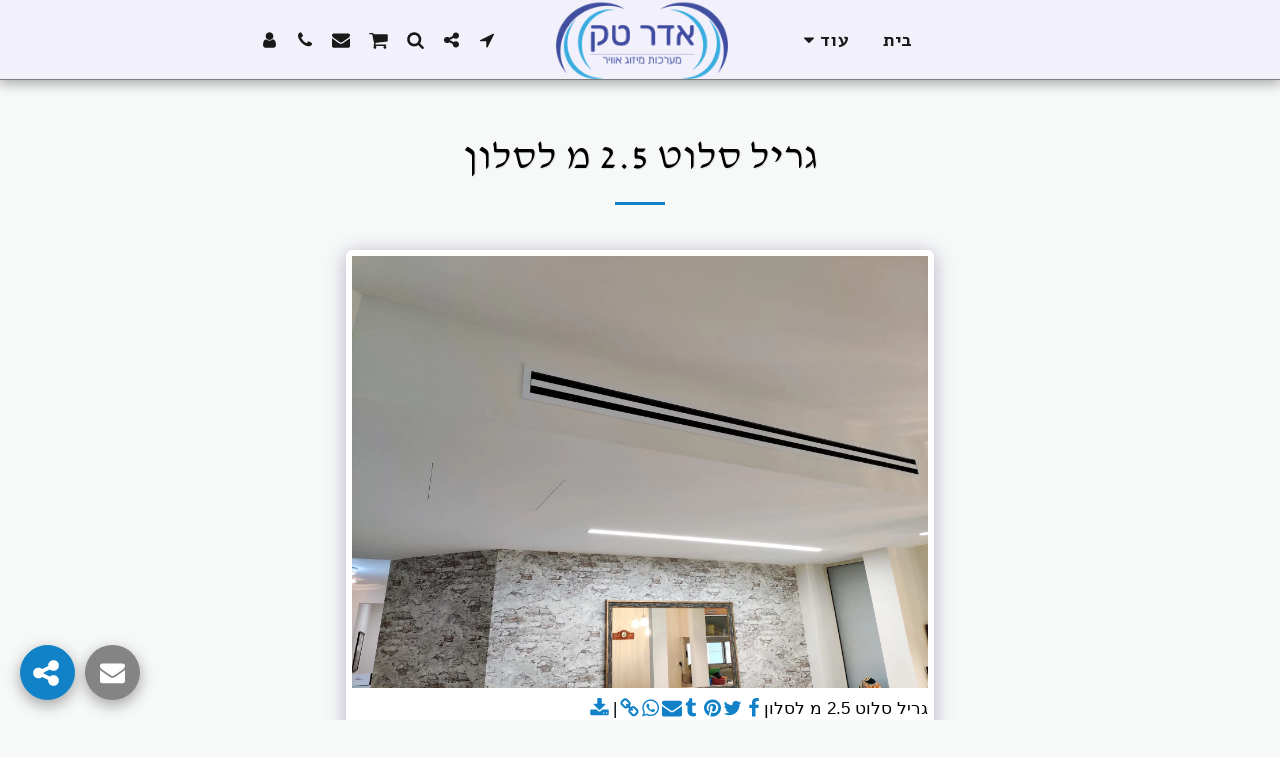

--- FILE ---
content_type: text/html; charset=utf-8
request_url: https://www.google.com/recaptcha/api2/aframe
body_size: 264
content:
<!DOCTYPE HTML><html><head><meta http-equiv="content-type" content="text/html; charset=UTF-8"></head><body><script nonce="oJ07cx7wa72tyPpeN_bZ1w">/** Anti-fraud and anti-abuse applications only. See google.com/recaptcha */ try{var clients={'sodar':'https://pagead2.googlesyndication.com/pagead/sodar?'};window.addEventListener("message",function(a){try{if(a.source===window.parent){var b=JSON.parse(a.data);var c=clients[b['id']];if(c){var d=document.createElement('img');d.src=c+b['params']+'&rc='+(localStorage.getItem("rc::a")?sessionStorage.getItem("rc::b"):"");window.document.body.appendChild(d);sessionStorage.setItem("rc::e",parseInt(sessionStorage.getItem("rc::e")||0)+1);localStorage.setItem("rc::h",'1768848930024');}}}catch(b){}});window.parent.postMessage("_grecaptcha_ready", "*");}catch(b){}</script></body></html>